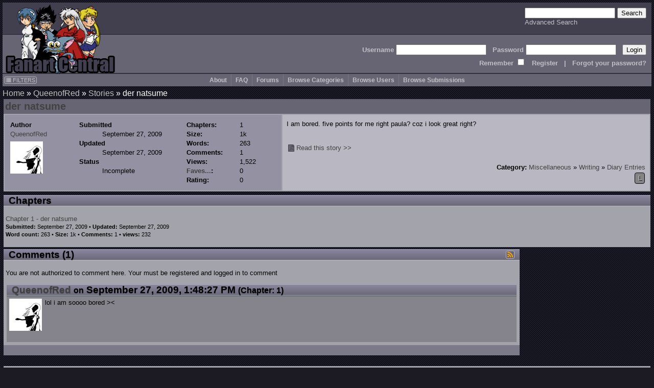

--- FILE ---
content_type: text/html; charset=UTF-8
request_url: http://www.fanart-central.net/stories/user/QueenofRed/57151/der-natsume
body_size: 5373
content:
<!DOCTYPE html>
<html lang="en">
<head>
	<meta http-equiv="Content-type" content="text/html;charset=UTF-8" />
	<meta charset="UTF-8">
        <meta name="viewport" content="width=device-width, initial-scale=1">

	<link rel="stylesheet" type="text/css" href="/themes/default/css/default.css?ver=1654252338" title="Default CSS" />

	<link rel="shortcut icon" href="/themes/Silver/favicon.ico" type="image/x-icon" />
	<link rel="search" type="application/opensearchdescription+xml" 
		title="Search Fanart Central" 
		href="/search/OpenSearchDescription"
		/>

	<!--[if lt IE 9]>
	<script src="http://html5shiv.googlecode.com/svn/trunk/html5.js">
	</script>
	<![endif]-->	
	
	<meta name="description" content="I am bored. five points for me right paula? coz i look great right?" />		
	<script type="text/javascript" src="//ajax.googleapis.com/ajax/libs/jquery/1.12.4/jquery.min.js"></script>
<title>der natsume by QueenofRed - Fanart Central</title>
	<script type="text/javascript" src="/themes/default/js/util.js?ver=20170507"></script>
	
	<!-- jQuery UI added 2/18 for AP panel stuff
	<link rel="stylesheet" href="https://ajax.googleapis.com/ajax/libs/jqueryui/1.12.1/themes/smoothness/jquery-ui.css">
	<script src="https://ajax.googleapis.com/ajax/libs/jqueryui/1.12.1/jquery-ui.min.js"></script>
	-->
</head>
<body id="stories_view">
<header>
        <a href="/site/index">
		<img src="/themes/Silver/images/logo.gif" border="0" alt="Logo" title="Logo" id="logo"/>
	</a>

    <div id="searchBox">
        <form action="/search/index" method="get">
		<input type="text" name="query" />
		<input type="submit" value="Search" />
	    <br />
	    <a class="navlink" href="/search/index">Advanced Search</a>        </form>
    </div>

    <div id='headerLogin'>
        <form action="/site/login" method="post">
<input type="hidden" value="RlJ3SmxJMnVUejc5X1liQkdTd1FWNUJ5S2h0SndtN0dR3TNbXmPeCLLbpR0Ck92He7DMNMbpqP6abM6Nsivo2w==" name="YII_CSRF_TOKEN" />            Username <input type="text" name="LoginForm[username]" /> &nbsp; 
            Password <input type="password" name="LoginForm[password]" /> &nbsp; 
            <input type="submit" value="Login" />
	    <br />
                Remember <input type="checkbox" value="1" name="LoginForm[rememberMe]" style="background: #676573;" /> 
                &nbsp; <a class='navlink' href="/users/create">Register</a> &nbsp; 
                | &nbsp; <a class='navlink' href="/users/LostPassword">Forgot your password?</a>
        </form>
    </div>
</header>

<nav id="mainmenu">
	<input id="menuToggleCheckbox" type="checkbox" />
	<label for="menuToggleCheckbox" id="menuToggle">&#8801;<span>MENU</span></label>
	<div id="filtersButton"><a onClick="ths = $(this); jQuery(&#039;#FilterBox&#039;).css({top: ths.offset().top, left: ths.offset().left + ths.outerWidth() + 10}); jQuery(&#039;#FilterBox&#039;).toggle(500); return false;" href="#"><i class="fa fa-list"></i> FILTERS</a></div><aside class="box lvl1" id="FilterBox">
<h2 class="titleSemantic">Filters</h2><div class="boxheader">
<div class="boxtitle">Filters <a style="float: right;" href="#" onClick="jQuery('#FilterBox').toggle(500); return false;">X</a></div>
</div>
<div class="boxbody">
<form action="/stories/user/QueenofRed/57151/der-natsume" method="post">
<input type="hidden" value="RlJ3SmxJMnVUejc5X1liQkdTd1FWNUJ5S2h0SndtN0dR3TNbXmPeCLLbpR0Ck92He7DMNMbpqP6abM6Nsivo2w==" name="YII_CSRF_TOKEN" /><div class='filter_div rating_nudity'>
		                <label for='rating_nudity'><span style='font-size: 75%'>Show</span> Nudity <span class='rating lvl2' title=''>N</span></label><select class="ratingListBox" name="rating_nudity" id="rating_nudity">
<option value="0">None</option>
<option value="1" selected="selected">Mild Nudity</option>
<option value="2">Moderate Nudity</option>
<option value="3">Explicit Nudity</option>
</select></div><div class='filter_div rating_violence'>
		                <label for='rating_violence'><span style='font-size: 75%'>Show</span> Violence <span class='rating lvl2' title=''>V</span></label><select class="ratingListBox" name="rating_violence" id="rating_violence">
<option value="0">None</option>
<option value="1" selected="selected">Comic or Mild Violence</option>
<option value="2">Moderate Violence</option>
<option value="3">Explicit or Graphic Violence</option>
</select></div><div class='filter_div rating_profanity'>
		                <label for='rating_profanity'><span style='font-size: 75%'>Show</span> Profanity <span class='rating lvl2' title=''>L</span></label><select class="ratingListBox" name="rating_profanity" id="rating_profanity">
<option value="0">None</option>
<option value="1" selected="selected">Mild Profanity</option>
<option value="2">Moderate Profanity</option>
<option value="3">Proliferous or Severe Profanity</option>
</select></div><div class='filter_div rating_racism'>
		                <label for='rating_racism'><span style='font-size: 75%'>Show</span> Racism <span class='rating lvl2' title=''>R</span></label><select class="ratingListBox" name="rating_racism" id="rating_racism">
<option value="0">None</option>
<option value="1" selected="selected">Mild Racist themes or content</option>
<option value="2">Racist themes or content</option>
<option value="3">Strong racist themes or content</option>
</select></div><div class='filter_div rating_sex'>
		                <label for='rating_sex'><span style='font-size: 75%'>Show</span> Sexual content <span class='rating lvl2' title=''>Sx</span></label><select class="ratingListBox" name="rating_sex" id="rating_sex">
<option value="0">None</option>
<option value="1" selected="selected">Mild suggestive content</option>
<option value="2">Moderate suggestive or sexual content</option>
<option value="3">Explicit or adult sexual content</option>
</select></div><div class='filter_div rating_spoilers'>
		                <label for='rating_spoilers'><span style='font-size: 75%'>Show</span> Spoiler Warning <span class='rating lvl2' title=''>Sp</span></label><select class="ratingListBox" name="rating_spoilers" id="rating_spoilers">
<option value="0">None</option>
<option value="1" selected="selected">Mild Spoiler Warning</option>
<option value="2">Moderate Spoiler Warning</option>
<option value="3">Major Spoiler Warning</option>
</select></div><div class='filter_div rating_yaoi'>
		                <label for='rating_yaoi'><span style='font-size: 75%'>Show</span> Shonen-ai / Yaoi <span class='rating lvl2' title='Shonen-ai (male homosexual) context'>♂♂</span></label><input type="hidden" value="0" name="rating_yaoi" /><input class="ratingCheckbox" checked="checked" type="checkbox" value="1" name="rating_yaoi" id="rating_yaoi" /></div><div class='filter_div rating_yuri'>
		                <label for='rating_yuri'><span style='font-size: 75%'>Show</span> Shoujo-ai / Yuri <span class='rating lvl2' title='Shoujo-ai (female homosexual) context'>♀♀</span></label><input type="hidden" value="0" name="rating_yuri" /><input class="ratingCheckbox" checked="checked" type="checkbox" value="1" name="rating_yuri" id="rating_yuri" /></div><br /><div class='filter_div filter_media'><label for="filter_media">Limit Media to</label><select name="filter_media" id="filter_media">
<option value="A" selected="selected">All</option>
<optgroup label="Traditional media">
<optgroup label=".. Drawings">
<option value="1">Charcoal</option>
<option value="2">Colored Pencil / Crayon</option>
<option value="3">Ink or markers</option>
<option value="4">Oil pastels</option>
<option value="5">Graphite pencil</option>
<option value="6">Other drawing</option>
</optgroup>
<optgroup label=".. Paintings">
<option value="11">Airbrush</option>
<option value="12">Acrylics</option>
<option value="13">Oils</option>
<option value="14">Watercolor</option>
<option value="15">Other painting</option>
</optgroup>
<optgroup label=".. Crafts / Physical art">
<option value="21">Plushies</option>
<option value="22">Sculpture</option>
<option value="23">Other crafts</option>
</optgroup>
</optgroup>
<optgroup label="Digital media (CG)">
<option value="31">3D modelling</option>
<option value="33">Digital drawing or painting</option>
<option value="36">MS Paint</option>
<option value="32">Oekaki</option>
<option value="34">Pixel art</option>
<option value="35">Other digital art</option>
</optgroup>
<option value="0">Unspecified</option>
</select></div><div class='filter_div filter_order'><label for="filter_order">Sort By</label><select name="filter_order" id="filter_order">
<option value="date_new" selected="selected">Date Submitted (Newest)</option>
<option value="date_old">Date Submitted (Oldest)</option>
<option value="update_new">Date updated (Newest)</option>
<option value="update_old">Date updated (Oldest)</option>
<option value="a-z">Title A-z</option>
<option value="z-a">Title z-A</option>
<option value="views most">Views (most first)</option>
<option value="rating highest">rating (highest first)</option>
<option value="comments most">Comments (most first)</option>
<option value="faves most">Faves (most first)</option>
<option value="popularity most">Popularity (highest first)</option>
</select></div><div class='filter_div filter_type'><label for="filter_type">Limit Pictures to</label><select name="filter_type" id="filter_type">
<option value="0" selected="selected">All</option>
<option value="1">Regular Pictures</option>
<option value="2">Flash Submissions</option>
</select></div><input type="submit" name="yt1" value="Apply" id="yt1" /><input onClick="jQuery(&#039;#FilterBox&#039;).toggle(500);" name="yt2" type="button" value="Close" /></form></div>
</aside><ul id="yw3">
<li><a href="/site/about">About</a></li>
<li><a href="http://forums.fanart-central.net/viewforum.php?f=34">FAQ</a></li>
<li><a href="http://forums.fanart-central.net/">Forums</a></li>
<li><a href="/category/browse">Browse Categories</a></li>
<li><a href="/users/byletter">Browse Users</a></li>
<li onclick=";" style="cursor: pointer"><a>Browse Submissions</a>
<ul>
<li><a href="/pictures/featured">Featured Submissions</a></li>
<li><a href="/pictures/recent">Recent Submissions</a></li>
<li><a href="/pictures/popular">Popular Submissions</a></li>
<li><a href="/pictures/random">Random Submissions</a></li>
</ul>
</li>
</ul></nav>
<main>
<h1 class="titleSemantic">der natsume</h1>	
<div class="container" id="page">
	<div class="breadcrumbs">
<a href="/">Home</a> &raquo; <a href="/user/QueenofRed/profile">QueenofRed</a> &raquo; <a href="/stories/user/QueenofRed">Stories</a> &raquo; <span>der natsume</span></div><!-- breadcrumbs -->

	
	<div class="storyRow">
	<div id="favoritesDialog">
</div><div class='titlebar'><div class='boxlinks'>   </div><a href="/stories/user/QueenofRed/57151/der-natsume">der natsume</a></div><table class='story'><tr><td class='storyInfo'><div class='col1'> <span class=label>Author</span><br /> <a href="/user/QueenofRed/profile">QueenofRed</a><br /><img src="http://fanart-central.net/avatars/79917-1338581935.jpg" alt="QueenofRed" /></div><div class='col2'> <span class=label>Submitted</span><br /> <span class='indent'>September 27, 2009</span><br /> <span class=label>Updated</span> <br /><span class='indent'>September 27, 2009</span><br /> <span class=label>Status</span> <br /><span class='indent'>Incomplete</span></div><div class='col3'><span class=label>Chapters:</span> 1<br /> <span class=label>Size:</span> 1k<br /> <span class=label>Words:</span> 263<br /> <span class=label>Comments:</span> 1<br /> <span class=label>Views:</span> 1,522<br /> <span class=label><a href="#" id="yt0">Faves...</a>:</span> 0<br /> <span class=label>Rating:</span> 0</div></td><td class='storyDescript'>I am bored. five points for me right paula? coz i look great right?<div class="storyRead"><a class="pdfLink" href="/stories/user/QueenofRed/57151/der-natsume.pdf"><i class="fa fa-file-pdf-o"></i></a> <a href="/stories/user/QueenofRed/57151/der-natsume">Read this story &gt;&gt;</a></div><div class="storyCategoryRating">
				<b>Category:</b> <span class="categoryBreadcrumbs">
<a href="/categories/7/Miscellaneous/stories">Miscellaneous</a> &raquo; <a href="/categories/181/Miscellaneous/Writing/stories">Writing</a> &raquo; <a href="/categories/1124/Miscellaneous/Writing/Diary-Entries/stories">Diary Entries</a></span><br /><div class='ratings_box'><span class='rating lvl1' title=''>L</span></div></div><div class="storyVote"></div></td></tr></table></div><section class="box lvl1" id="yw0">
<h2 class="titleSemantic">Chapters</h2><div class="boxheader">
<div class="boxtitle">Chapters</div>
</div>
<div class="boxbody">
<p><a href="/stories/user/QueenofRed/57151/der-natsume/96390/Chapter-1/der-natsume">Chapter 1 - der natsume</a> <br />
		<small>
			<b>Submitted:</b> September 27, 2009 &bull; <b>Updated:</b> September 27, 2009<br /><b>Word count:</b> 263 &bull; <b>Size:</b> 1k &bull; <b>Comments:</b> 1 &bull; <b>views:</b> 232
		</small>
		</p></div>
</section><section class="box lvl1" id="comments_box">
<h2 class="titleSemantic">Comments</h2><div class="boxheader">
<div class="boxtitle">Comments (1) <div class="boxlinks"><a class="feedLink fa fa-rss" href="/feed/StoryComments/id/57151"></a></div></div>
</div>
<div class="boxbody">
<p>You are not authorized to comment here. Your must be registered and logged in to comment</p><div style="margin-left: 0px;" id="comment_211939"><section class="box lvl2" id="yw2">
<h3 class="titleSemantic">QueenofRed on September 27, 2009, 1:48:27 PM</h3><div class="boxheader">
<div class="boxtitle"><a href="/user/QueenofRed/profile">QueenofRed</a> <small>on</small> <time datetime="2009-09-27T13:48:27-07:00">September 27, 2009, 1:48:27 PM</time> <small>(Chapter: 1)</small> <span class="commentButtons"></span></div>
</div>
<div class="boxbody">
<div class="commentBody"><a class="avatar" href="/user/QueenofRed/profile"><img title="QueenofRed" src="http://fanart-central.net/avatars/79917-1338581935.jpg" alt="QueenofRed" /></a>lol i am soooo bored &gt;&lt;</div></div>
</section></div></div>
<div class="commentsFooter"></div>
</section>
</div><!-- page -->
</main>
	
<footer id="footer">
	﻿<section class="box lvl1" id="yw4">
<div class="boxbody">
Site Copyright © 2002-2026 All Rights Reserved<br />
Art and stories Copyright their artists/writers<br />
Series & Characters Copyright their respective creators/studios
<br /><!-- IPv6-test.com button BEGIN -->
<a href='http://ipv6-test.com/validate.php?url=referer'>
	<img src='/themes/default/images/button-ipv6-80x15.png' alt='ipv6 ready' title='ipv6 ready' border='0' />
</a>
<!-- IPv6-test.com button END --></div>
</section>
<script>
  (function(i,s,o,g,r,a,m){i['GoogleAnalyticsObject']=r;i[r]=i[r]||function(){
  (i[r].q=i[r].q||[]).push(arguments)},i[r].l=1*new Date();a=s.createElement(o),
  m=s.getElementsByTagName(o)[0];a.async=1;a.src=g;m.parentNode.insertBefore(a,m)
  })(window,document,'script','//www.google-analytics.com/analytics.js','ga');

  ga('create', 'UA-620339-1', 'auto');
  ga('send', 'pageview');

</script></footer>
<script type="text/javascript" src="//ajax.googleapis.com/ajax/libs/jqueryui/1.12.1/jquery-ui.min.js"></script>
<script type="text/javascript">
/*<![CDATA[*/
document.write('<img src="/site/setSize?size=' + detectResolution() + '" width=0 height=0 id=detectRes>');
jQuery(function($) {
jQuery('body').on('click','#yt0',function(){jQuery.ajax({'success':function(data) { $("#favoritesDialog").html(data).dialog("open"); return false; },'url':'\x2Fstories\x2Ffans\x3Fsid\x3D57151','cache':false});return false;});
jQuery('#favoritesDialog').dialog({'title':'Fans\x20of\x20\x22der\x20natsume\x22','autoOpen':false,'width':'50\x25','height':$(window).height() / 2,'resizable':false});
jQuery('body').on('click','#yt1',function(){jQuery.ajax({'success':function() {location.reload();},'type':'POST','url':'\x2Fsite\x2Ffilters','cache':false,'data':jQuery(this).parents("form").serialize()});return false;});
});
/*]]>*/
</script>
</body>
</html>